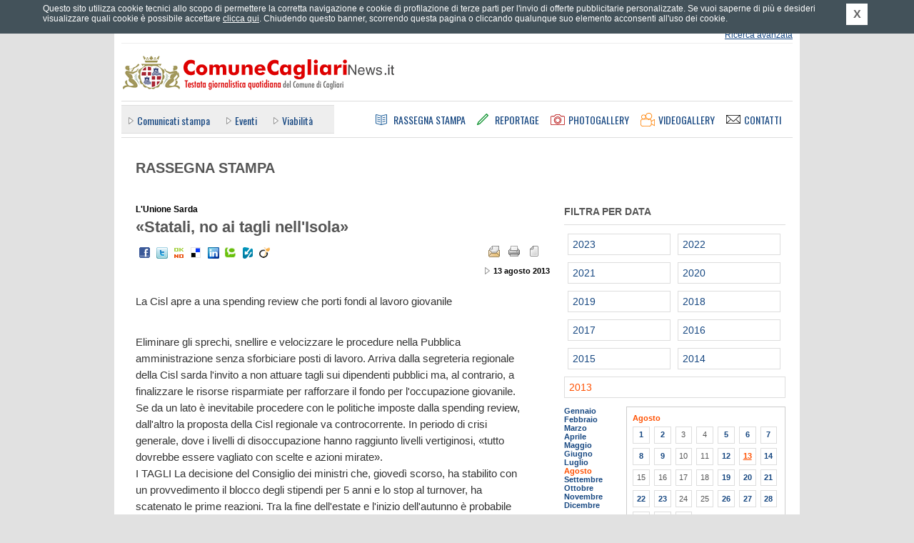

--- FILE ---
content_type: text/html; charset=UTF-8
request_url: https://ufficiostampacagliari.it/rassegnastampa.php?pagina=33473
body_size: 6474
content:
	<!DOCTYPE html PUBLIC "-//W3C//DTD XHTML 1.0 Strict//EN" "http://www.w3.org/TR/xhtml1/DTD/xhtml1-strict.dtd">
	<html xmlns="http://www.w3.org/1999/xhtml" xml:lang="it" lang="it">
	<head>
		<title>&laquo;Statali, no ai tagli nell'Isola&raquo; - Rassegna Stampa - Comune Cagliari News</title>
		<meta name="Keywords" http-equiv="Keywords" content="ufficio stampa comune di cagliari, comune di cagliari, comunicati stampa comune di cagliari, conferenze stampa comune di cagliari, notizie comune di cagliari, giornale comune cagliari, rassegna stampa comune cagliari, eventi a cagliari, traffico a cagliari, cultura a cagliari, citt&agrave; di cagliari" />
		<meta name="Description" http-equiv="Description" content="Comune Cagliari News &egrave; il quotidiano online del Comune di Cagliari diretto da Gianfranco Quartu con notizie in tempo reale. Il portale offre news e finestre informative sulle attivit&agrave; del Comune di Cagliari, economia, sport, tecnologia, Internet, spettacoli, musica, cultura, arte, mostre, libri, concerti, cinema." />
		<meta http-equiv="content-type" content="text/html; charset=ISO-8859-1" />
				<link rel="stylesheet" type="text/css" href="https://ufficiostampacagliari.it/styles/main.css" media="screen" title="default" />
		<link rel="stylesheet" type="text/css" href="https://ufficiostampacagliari.it/styles/common.css" media="screen" title="default" />
		<link rel="stylesheet" type="text/css" href="https://ufficiostampacagliari.it/styles/overbox.css" media="screen" title="default" />
		<link rel="stylesheet" type="text/css" href="https://ufficiostampacagliari.it/styles/interna.css" media="screen" title="default" />
<link rel="stylesheet" type="text/css" href="https://ufficiostampacagliari.it/styles/print_article.css" media="print" />
		<link rel="alternate" type="application/rss+xml" title="Comune Cagliari News - RSS" href="https://ufficiostampacagliari.it/rss.php" />
		
				<link type="text/css" rel="stylesheet" rev="stylesheet" media="screen and (max-width: 960px)" href="https://ufficiostampacagliari.it/styles/mediaquery.css"  />
		<link type="text/css" rel="stylesheet" rev="stylesheet" media="screen and (max-width: 959px) and (min-width: 768px)" href="https://ufficiostampacagliari.it/styles/max768.css"  />
		<link type="text/css" rel="stylesheet" rev="stylesheet" media="screen and (max-width: 767px) and (min-width: 600px)" href="https://ufficiostampacagliari.it/styles/max600.css"  />
		<link type="text/css" rel="stylesheet" rev="stylesheet" media="screen and (max-width: 599px)" href="https://ufficiostampacagliari.it/styles/max480.css"  />
		<link type="text/css" rel="stylesheet" rev="stylesheet" media="screen and (max-width: 472px)" href="https://ufficiostampacagliari.it/styles/max320.css"  />
		
		<link href="https://fonts.googleapis.com/css?family=Oswald" rel="stylesheet" type="text/css" />
		<meta name="viewport" content="width=device-width; initial-scale=1.0" />
					<div id="fb-root"></div>
		<script>(function(d, s, id) {
		  var js, fjs = d.getElementsByTagName(s)[0];
		  if (d.getElementById(id)) return;
		  js = d.createElement(s); js.id = id;
		  js.src = "//connect.facebook.net/it_IT/all.js#xfbml=1&appId=398562446940991";
		  fjs.parentNode.insertBefore(js, fjs);
		}(document, 'script', 'facebook-jssdk'));</script>
		<meta property="fb:admins" content="1084291098"/>
		<meta property="fb:app_id" content="398562446940991"/>
		
		
		<!--[if IE]>
		<link rel="stylesheet" type="text/css" href="https://ufficiostampacagliari.it/styles/ie_all.css" media="screen" title="default" />
		<![endif]-->
		<!--[if IE 8]>
		<link rel="stylesheet" type="text/css" href="https://ufficiostampacagliari.it/styles/ie8.css" media="screen" title="default" />
		<![endif]-->
		<!--[if lte IE 7]>
		<link rel="stylesheet" type="text/css" href="https://ufficiostampacagliari.it/styles/ie_pre8.css" media="screen" title="default" />
		<![endif]-->
		<!--[if lte IE 6]>
		<link rel="stylesheet" type="text/css" href="https://ufficiostampacagliari.it/styles/ie_pre7.css" media="screen" title="default" />
		<![endif]-->
		
		<script type="text/javascript" src="https://ajax.googleapis.com/ajax/libs/jquery/1.7.1/jquery.min.js"></script>
		<script type="text/javascript" src="https://s3-eu-west-1.amazonaws.com/lpcloudfront/widget-cookie-webagency/js/cookie-privacy.min.js"></script>
		<script type="text/javascript" src="https://ufficiostampacagliari.it/js/cookie_privacy_detect.js"></script>
		<script type="text/javascript" src="https://s3-eu-west-1.amazonaws.com/lpcloudfront/widget-cookie-webagency/js/it/cookie-privacy-txt.min.js"></script>
		<script type="text/javascript" src="https://ufficiostampacagliari.it/js/dommanip2.min.js"></script>
		<script type="text/javascript" src="https://ufficiostampacagliari.it/js/overbox.min.js"></script>
		<script type="text/javascript" src="https://ufficiostampacagliari.it/js/functions.js"></script>
		<script type="text/javascript" src="https://ufficiostampacagliari.it/js/jquery.scrollintoview.min.js"></script>
				
		<link rel="shortcut icon" href="/favicon.ico" type="image/vnd.microsoft.icon" />
		
				<meta name="twitter:card" content="summary"/>
		<meta name="twitter:site" content="@Comune_Cagliari"/>
		<meta name="twitter:creator" content="@Comune_Cagliari"/>
				<meta name="twitter:url" content="http://comunecagliarinews.it/rassegnastampa.php?pagina=33473"/>
		<meta name="twitter:title" content="&laquo;Statali, no ai tagli nell'Isola&raquo; - Rassegna Stampa - Comune Cagliari News"/>
		<meta name="twitter:description" content="
	La Cisl apre a una spending review che porti fondi al lavoro giovanile
	&nbsp;

	Eliminare gli sprechi, snellire e velocizzare le procedure nella Pubblica amministrazione senza sforbiciare..."/>
		<meta name="twitter:image" content="https://ufficiostampacagliari.it/images/logoTWITTER_comunecagliarinews.png"/>
	</head>
		<body>

		<div id="container1">
			<div id="header">

				<div class="hidden">ComuneCagliariNews.it - Testata giornalistica quotidiana del Comune di Cagliari</div>

				<div class="invis">
					<p><a href="#ank_content">Vai ai contenuti</a></p>
					<p><a href="#ank_canali">Salta il men&ugrave; e vai ai canali delle notizie</a></p>
					<p><a href="https://ufficiostampacagliari.it/index.php">Vai alla homepage</a></p>
				</div>

				
				<div class="head_servizi"><div class="head_servizi_inner">
										<div class="invis"><a href="#ank_noricerca">Salta il modulo di ricerca</a></div>
					<div class="head_ricerca">
						<form action="https://ufficiostampacagliari.it/cerca.php" id="as_form_semp" method="get">
							<div class="ric_semplice">
								<input type="hidden" name="a" value="risultati" />
								<input type="hidden" name="fromform" value="1" />
								<input type="hidden" name="as_crit" value="1" />
								<h1 class="invis">Ricerca</h1>
								<input class="txt" type="text" name="as_keywords" title="Inserisci parole chiave per la ricerca" />
								<input class="btn" type="image" src="https://ufficiostampacagliari.it/images/all_header_btcerca.png" alt="Cerca" title="Cerca" />
							</div>
						</form>
						<div class="ric_avanzata">
							<span class="layoutsix"><a href="https://ufficiostampacagliari.it/cerca.php" accesskey="9">Ricerca avanzata</a></span>
						</div>
					</div>

					<a name="ank_noricerca" id="ank_noricerca"></a>
					<h1 class="invis">Servizi</h1>
					<div class="servizi_link">
						<div class="layoutsix arealogin"><a href="areariservata.php"   id="arealogin_link"><span>Effettua il login</span></a>
								<ul><li><a href="areariservata.php" id="arealogin_link_giornalisti">Area riservata giornalisti</a></li><li><a href="areariservata_commenti.php"  id="arealogin_link_commenti">Commenta gli articoli</a></li></ul>
							</div>
						<span class="layoutsix newsletter"><a href="https://ufficiostampacagliari.it/newsletter.php"><span class="invis">Newsletter</span></a></span>
						<span class="layoutsix rss"><a href="https://ufficiostampacagliari.it/rssinfo.php"><span class="invis">RSS</span></a></span>
						<span class="layoutsix facebook"><a href="http://www.facebook.com/comunecagliarinews.it" rel="external"><span class="invis">Facebook</span></a></span>
						<span class="layoutsix twitter"><a href="http://twitter.com/Comune_Cagliari" rel="external"><span class="invis">Twitter</span></a></span>
						<span class="layoutsix googleplus"><a href="https://plus.google.com/u/0/b/113152386017663038462/113152386017663038462/posts" rel="external"><span class="invis">Google +</span></a></span>
						<span class="layoutsix youtube"><a href="http://www.youtube.com/user/ComuneCagliariNews" rel="external"><span class="invis">YouTube</span></a></span>
					</div>
					
					<div class="clear"></div>
				</div></div>

				<div class="link_home"><a accesskey="1" href="https://ufficiostampacagliari.it/index.php" title="Vai alla homepage"><span class="invis">Vai alla homepage</span></a></div>
				
				<div class="head_menus">
					<div class="head_canali"><div class="head_canali_a">
						<a name="ank_canali" id="ank_canali"></a>
						<h1 class="head_canali_title invis"><span class="invis">Canali</span></h1>
						<div class="head_canali_inner">
							<ul><li><a href="https://ufficiostampacagliari.it/canale.php?pagina=1">Comunicati&nbsp;stampa</a></li>
<li><a href="https://ufficiostampacagliari.it/canale.php?pagina=7">Eventi</a></li>
<li><a href="https://ufficiostampacagliari.it/canale.php?pagina=5">Viabilit&agrave;</a></li>
</ul>						</div>
						
						<div class="clear"></div>
					</div></div>
				
					<div class="head_pagine">
						<h1 class="invis">Sezioni</h1>
						
						<div class="link_rassegna"><a accesskey="3" href="https://ufficiostampacagliari.it/rassegnastampa.php" title="Rassegna Stampa"><span>Rassegna Stampa</span></a></div>
						<div class="link_reportage"><a accesskey="4" href="https://ufficiostampacagliari.it/reportage.php" title="Reportage"><span>Reportage</span></a></div>
						<div class="link_photogal"><a accesskey="5" href="https://ufficiostampacagliari.it/photogallery.php" title="Photogallery"><span>Photogallery</span></a></div>
						<div class="link_videogal"><a accesskey="6" href="https://ufficiostampacagliari.it/videogallery.php" title="Videogallery"><span>Videogallery</span></a></div>
						<div class="link_contatti"><a href="https://ufficiostampacagliari.it/contatti.php" title="Contatti"><span>Contatti</span></a></div>
					</div>
				</div>
				
				<!-- blocco meteo -->
							</div>

			<div id="container2">
                            
                                                            
				<a name="ank_content" id="ank_content"></a>
			<div class="col_sinistra">
			<div class="box_rassegna_head">
				<h1><span>Rassegna Stampa</span></h1>
			</div>
			
			
			<div class="lc_news_titolo">
				<span class="titolo_testata">L'Unione Sarda</span>
				<div class="titolo"><h2>&laquo;Statali, no ai tagli nell'Isola&raquo;</h2></div>

				<div class="servizi s_due" id="functions_links">
					<div class="email"><a href="news_funzioni.php?a=2&amp;pagina=33473&amp;sottopagina=1&amp;type=3" title="Suggerisci questo articolo a un amico" onclick="return article_send_email(33473, 1, 3);"><span>Suggerisci questo articolo a un amico</span></a></div>
					<div class="pdf"><a href="news_funzioni.php?a=1&amp;pagina=33473&amp;type=3" title="Scarica l'articolo in formato PDF"><span>Scarica in formato PDF</span></a></div>
				</div>
					<div class="print_hide social_networks">
		<div class="invis">Condividi su Social Network:</div>
		<ul>
						<li class="facebook"><a href="http://www.facebook.com/sharer.php?u=http%3A%2F%2Fcomunecagliarinews.it%2Frassegnastampa.php%3Fpagina%3D33473" title="Condividi su Facebook" rel="external"><span class="invis">Facebook</span></a></li>
			<li class="twitter"><a rel="external" title="Twitter" href="http://twitter.com/share?_=0867464001769476129&amp;count=horizontal&amp;original_referer=http%3A%2F%2Fcomunecagliarinews.it%2Frassegnastampa.php%3Fpagina%3D33473&amp;text=%C3%82%C2%ABStatali%2C+no+ai+tagli+nell%27Isola%C3%82%C2%BB+%40Comune_Cagliari&amp;url=http%3A%2F%2Fcomunecagliarinews.it%2Frassegnastampa.php%3Fpagina%3D33473"><span class="invis">Twitter</span></a></li>
			<li class="oknotizie"><a href="http://oknotizie.alice.it/post?url=http%3A%2F%2Fcomunecagliarinews.it%2Frassegnastampa.php%3Fpagina%3D33473&amp;title=%26laquo%3BStatali%2C+no+ai+tagli+nell%27Isola%26raquo%3B" title="Condividi su OKNOtizie" rel="external"><span class="invis">OKNOtizie</span></a></li>
			<li class="delicious"><a href="http://del.icio.us/post?v=4&amp;noui&amp;jump=close&amp;url=http%3A%2F%2Fcomunecagliarinews.it%2Frassegnastampa.php%3Fpagina%3D33473&amp;title=%26laquo%3BStatali%2C+no+ai+tagli+nell%27Isola%26raquo%3B" title="Condividi su Delicious" rel="external"><span class="invis">Delicious</span></a></li>
			<li class="linkedin"><a href="http://www.linkedin.com/shareArticle?mini=true&amp;url=http%3A%2F%2Fcomunecagliarinews.it%2Frassegnastampa.php%3Fpagina%3D33473&amp;title=%26laquo%3BStatali%2C+no+ai+tagli+nell%27Isola%26raquo%3B&amp;summary=&amp;source=Ufficio Stampa del Comune di Cagliari" title="Condividi su LinkedIn" rel="external"><span class="invis">LinkedIn</span></a></li>
			<li class="technorati"><a href="http://technorati.com/faves?add=http%3A%2F%2Fcomunecagliarinews.it%2Frassegnastampa.php%3Fpagina%3D33473" title="Condividi su Technorati" rel="external"><span class="invis">Technorati</span></a></li>
						<li class="badzu"><a href="http://www.badzu.net/submit?action=it&amp;link=http%3A%2F%2Fcomunecagliarinews.it%2Frassegnastampa.php%3Fpagina%3D33473&amp;title=%26laquo%3BStatali%2C+no+ai+tagli+nell%27Isola%26raquo%3B&amp;segnalazione=" title="Condividi su Badzu" rel="external"><span class="invis">Badzu</span></a></li>
			<li class="viadeo"><a href="http://www.viadeo.com/shareit/share/?url=http%3A%2F%2Fcomunecagliarinews.it%2Frassegnastampa.php%3Fpagina%3D33473&amp;title=%26laquo%3BStatali%2C+no+ai+tagli+nell%27Isola%26raquo%3B&amp;overview=&amp;urllanguage=it" title="Condividi su Viadeo" rel="external"><span class="invis">Viadeo</span></a></li>
		</ul>
		<div class="clear"></div>
	</div>
	 <div class="clear"></div> 	<div class="autore">
							<span class="invis">Fonte: L'Unione Sarda</span>
						</div> 	<div class="data">
							<span class="layoutsix data_pubbl">13 agosto 2013</span>
						</div> 				<div class="clear"></div>
			</div>
			
			
			<div class="box_news_text">
				<p>
	La Cisl apre a una spending review che porti fondi al lavoro giovanile<br />
	&nbsp;</p>
<p>
	Eliminare gli sprechi, snellire e velocizzare le procedure nella Pubblica amministrazione senza sforbiciare posti di lavoro. Arriva dalla segreteria regionale della Cisl sarda l&#39;invito a non attuare tagli sui dipendenti pubblici ma, al contrario, a finalizzare le risorse risparmiate per rafforzare il fondo per l&#39;occupazione giovanile. Se da un lato &egrave; inevitabile procedere con le politiche imposte dalla spending review, dall&#39;altro la proposta della Cisl regionale va controcorrente. In periodo di crisi generale, dove i livelli di disoccupazione hanno raggiunto livelli vertiginosi, &laquo;tutto dovrebbe essere vagliato con scelte e azioni mirate&raquo;.<br />
	I TAGLI La decisione del Consiglio dei ministri che, gioved&igrave; scorso, ha stabilito con un provvedimento il blocco degli stipendi per 5 anni e lo stop al turnover, ha scatenato le prime reazioni. Tra la fine dell&#39;estate e l&#39;inizio dell&#39;autunno &egrave; probabile che il malcontento degli statali possa sfociare in una manifestazione nazionale. &laquo;Sul fronte dei rinnovi contrattuali nel pubblico impiego&raquo;, sottolinea la segretaria generale regionale della Cisl, Oriana Putzolu, &laquo;si &egrave; fermi da anni. Riteniamo che sia particolarmente importante recuperare dagli sprechi della Pubblica amministrazione per destinarli al fondo per l&#39;occupazione giovanile e anche agli interventi di miglioramento destinati al personale della PA. La proposta della Cisl &egrave; finalizzata proprio alla richiesta di creazione di nuovi posti di lavoro&raquo;. La Cisl, insomma, respinge con un secco rifiuto le ipotesi di tagli al personale ma si mostra disponibile a discutere soluzioni indirizzate a un utilizzo pi&ugrave; efficiente delle risorse umane.<br />
	I DATI NELL&#39;ISOLA Anno dopo anno rimane problematica la situazione a livello regionale dove, secondo dati diffusi dalla Cisl sarda, nel 2010 i dipendenti pubblici nel&#39;Isola erano 105.257, ovvero 62,82 ogni mille abitanti. In base a una suddivisione stilata a maggio 2012 dal Servizio bilancio del Senato, nell&#39;Isola il record di dipendenti pubblici opera nel settore scolastico (il dato si attesta a 32.703 lavoratori). Seguono gli impiegati nel servizio sanitario nazionale (21.471), nel sistema regionale e delle autonomie locali (20.278), e poi nei Vigili del fuoco e corpi di Polizia (11.776), nelle Forze armate (6.321), in Ministeri, Prefetture e carceri (5.092), Universit&agrave; (3.458), Agenzie fiscali (1.516), Inps, Inail e altri enti non economici (1.475).<br />
	Secondo la Cisl, nonostante l&#39;impegno dei singoli dipendenti e di alcune riorganizzazioni, la macchina della Pubblica amministrazione continua a non dare risposte all&#39;altezza delle necessit&agrave; dei cittadini.<br />
	Eleonora Bullegas<br />
	&nbsp;</p>			</div>
					</div>
		<div class="col_destra">
		<div class="calendar_browser calendartype_rass">
		<div class="calendar_head"><h1>Filtra per data</h1></div>
		<div class="calendar_year"><a href="rassegnastampa.php?anno=2023"><span class="invis">Anno </span>2023</a></div> <div class="calendar_year"><a href="rassegnastampa.php?anno=2022"><span class="invis">Anno </span>2022</a></div> <div class="calendar_year"><a href="rassegnastampa.php?anno=2021"><span class="invis">Anno </span>2021</a></div> <div class="calendar_year"><a href="rassegnastampa.php?anno=2020"><span class="invis">Anno </span>2020</a></div> <div class="calendar_year"><a href="rassegnastampa.php?anno=2019"><span class="invis">Anno </span>2019</a></div> <div class="calendar_year"><a href="rassegnastampa.php?anno=2018"><span class="invis">Anno </span>2018</a></div> <div class="calendar_year"><a href="rassegnastampa.php?anno=2017"><span class="invis">Anno </span>2017</a></div> <div class="calendar_year"><a href="rassegnastampa.php?anno=2016"><span class="invis">Anno </span>2016</a></div> <div class="calendar_year"><a href="rassegnastampa.php?anno=2015"><span class="invis">Anno </span>2015</a></div> <div class="calendar_year"><a href="rassegnastampa.php?anno=2014"><span class="invis">Anno </span>2014</a></div> <div class="calendar_year_current"><a href="rassegnastampa.php?anno=2013"><span class="invis">Anno </span>2013</a></div> <div class="calendar_year_bd"> <div class="calendar_month"><a href="rassegnastampa.php?anno=2013&amp;mese=1">Gennaio</a></div> <div class="calendar_month"><a href="rassegnastampa.php?anno=2013&amp;mese=2">Febbraio</a></div> <div class="calendar_month"><a href="rassegnastampa.php?anno=2013&amp;mese=3">Marzo</a></div> <div class="calendar_month"><a href="rassegnastampa.php?anno=2013&amp;mese=4">Aprile</a></div> <div class="calendar_month"><a href="rassegnastampa.php?anno=2013&amp;mese=5">Maggio</a></div> <div class="calendar_month"><a href="rassegnastampa.php?anno=2013&amp;mese=6">Giugno</a></div> <div class="calendar_month"><a href="rassegnastampa.php?anno=2013&amp;mese=7">Luglio</a></div> <div class="calendar_month_current"><a href="rassegnastampa.php?anno=2013&amp;mese=8">Agosto</a></div> <div class="calendar_month"><a href="rassegnastampa.php?anno=2013&amp;mese=9">Settembre</a></div> <div class="calendar_month"><a href="rassegnastampa.php?anno=2013&amp;mese=10">Ottobre</a></div> <div class="calendar_month"><a href="rassegnastampa.php?anno=2013&amp;mese=11">Novembre</a></div> <div class="calendar_month"><a href="rassegnastampa.php?anno=2013&amp;mese=12">Dicembre</a></div> </div> 	<div class="calendar_days">
									<div class="calendar_days_head">Agosto</div> <div class="calendar_days_item"><a href="rassegnastampa.php?anno=2013&amp;mese=08&amp;giorno=1">1</a></div> <div class="calendar_days_item"><a href="rassegnastampa.php?anno=2013&amp;mese=08&amp;giorno=2">2</a></div> <div class="calendar_days_item">3</div> <div class="calendar_days_item">4</div> <div class="calendar_days_item"><a href="rassegnastampa.php?anno=2013&amp;mese=08&amp;giorno=5">5</a></div> <div class="calendar_days_item"><a href="rassegnastampa.php?anno=2013&amp;mese=08&amp;giorno=6">6</a></div> <div class="calendar_days_item"><a href="rassegnastampa.php?anno=2013&amp;mese=08&amp;giorno=7">7</a></div> <div class="calendar_days_item"><a href="rassegnastampa.php?anno=2013&amp;mese=08&amp;giorno=8">8</a></div> <div class="calendar_days_item"><a href="rassegnastampa.php?anno=2013&amp;mese=08&amp;giorno=9">9</a></div> <div class="calendar_days_item">10</div> <div class="calendar_days_item">11</div> <div class="calendar_days_item"><a href="rassegnastampa.php?anno=2013&amp;mese=08&amp;giorno=12">12</a></div> <div class="calendar_days_current">13</div> <div class="calendar_days_item"><a href="rassegnastampa.php?anno=2013&amp;mese=08&amp;giorno=14">14</a></div> <div class="calendar_days_item">15</div> <div class="calendar_days_item">16</div> <div class="calendar_days_item">17</div> <div class="calendar_days_item">18</div> <div class="calendar_days_item"><a href="rassegnastampa.php?anno=2013&amp;mese=08&amp;giorno=19">19</a></div> <div class="calendar_days_item"><a href="rassegnastampa.php?anno=2013&amp;mese=08&amp;giorno=20">20</a></div> <div class="calendar_days_item"><a href="rassegnastampa.php?anno=2013&amp;mese=08&amp;giorno=21">21</a></div> <div class="calendar_days_item"><a href="rassegnastampa.php?anno=2013&amp;mese=08&amp;giorno=22">22</a></div> <div class="calendar_days_item"><a href="rassegnastampa.php?anno=2013&amp;mese=08&amp;giorno=23">23</a></div> <div class="calendar_days_item">24</div> <div class="calendar_days_item">25</div> <div class="calendar_days_item"><a href="rassegnastampa.php?anno=2013&amp;mese=08&amp;giorno=26">26</a></div> <div class="calendar_days_item"><a href="rassegnastampa.php?anno=2013&amp;mese=08&amp;giorno=27">27</a></div> <div class="calendar_days_item"><a href="rassegnastampa.php?anno=2013&amp;mese=08&amp;giorno=28">28</a></div> <div class="calendar_days_item"><a href="rassegnastampa.php?anno=2013&amp;mese=08&amp;giorno=29">29</a></div> <div class="calendar_days_item"><a href="rassegnastampa.php?anno=2013&amp;mese=08&amp;giorno=30">30</a></div> <div class="calendar_days_item">31</div> 		<div class="clear"></div>
								</div><div class="clear"></div> <div class="calendar_year"><a href="rassegnastampa.php?anno=2012"><span class="invis">Anno </span>2012</a></div> <div class="calendar_year"><a href="rassegnastampa.php?anno=2011"><span class="invis">Anno </span>2011</a></div> <div class="calendar_year"><a href="rassegnastampa.php?anno=2010"><span class="invis">Anno </span>2010</a></div> <div class="calendar_year"><a href="rassegnastampa.php?anno=2009"><span class="invis">Anno </span>2009</a></div> <div class="calendar_year"><a href="rassegnastampa.php?anno=2008"><span class="invis">Anno </span>2008</a></div> 	</div>
</div>
			<div class="clear"></div>
		</div>

		<div id="footer">
			<div class="footer_links">
				<h1 class="invis">Pagine utili</h1>
				<div class="links_list">
					<ul><li><a href="https://ufficiostampacagliari.it/news_su_mappa.php">News su mappa</a></li><li><a href="https://ufficiostampacagliari.it/meteo.php">Meteo</a></li><li><a href="https://ufficiostampacagliari.it/istituzionale.php?pagina=38">Termini&nbsp;d'uso</a></li><li><a href="https://ufficiostampacagliari.it/istituzionale.php?pagina=35">Stage&nbsp;all'Ufficio&nbsp;Stampa</a></li><li><a href="https://ufficiostampacagliari.it/istituzionale.php?pagina=34">Accessibilit&agrave;</a></li><li><a href="https://ufficiostampacagliari.it/istituzionale.php?pagina=33">La&nbsp;Redazione</a></li>		<li><a href="https://ufficiostampacagliari.it/mappa.php" accesskey="0">Mappa del sito</a></li>
								<li><a href="https://ufficiostampacagliari.it/contatti.php">Contatti</a></li>
								<li><a href="https://ufficiostampacagliari.it/informativa_estesa_cookie.php">Cookie policy</a></li>
							</ul>				</div>

				<br class="clear" />
			</div>

			<div class="footer_piva">
				Comune Cagliari News - Testata giornalistica quotidiana del Comune di Cagliari.<br />
				Via Roma 145, 09124 Cagliari - P.&nbsp;IVA 00147990923.<br />
				Testata giornalistica registrata al Tribunale di Cagliari in data 05.12.2005
				al n. 31/05 - Direttore responsabile: Gianfranco Luigi Quartu.
			</div>

			<div class="footer_credits">
				<div class="ilmeteo">
					Dati meteo: <a rel="external" href="http://www.ilmeteo.it/">ilMeteo.it</a>
				</div>
				<div class="biz">Powered by: <a href="http://www.bizconsulting.it/" rel="external">bizConsulting S.r.l.</a></div>
				<div class="bollini">
					<a class="access" href="http://www.pubbliaccesso.gov.it/logo/logo.php?sid=83a62c40" title="Link a sito esterno - Pubbliaccesso"><span class="invis">Link al sito Pubbliaccesso attestante il superamento, ai sensi della Legge n. 4/2004, della verifica tecnica di accessibilit&agrave;."</span></a>
					<a class="valid-html" href="http://validator.w3.org/check?uri=referer"><span class="invis">Link al sito w3.org attestante la validit&agrave; dell' xhtml"</span></a>
					<a class="valid-css" href="http://jigsaw.w3.org/css-validator/check/referer?profile=css3&amp;usermedium=all&amp;warning=1"><span class="invis">Link al sito w3.org attestante la validit&agrave; dei css"</span></a>
				</div>
				<div class="clear"></div>
			</div>
		</div>
	</div>
			<script type="text/javascript">
			<!--
			init_functions_links(33473, 1, "press");
			//-->
		</script>
		
<script type="text/javascript">
var gaJsHost = (("https:" == document.location.protocol) ? "https://ssl." : "http://www.");
document.write(unescape("%3Cscript src='" + gaJsHost + "google-analytics.com/ga.js' type='text/javascript'%3E%3C/script%3E"));
</script>
<script type="text/javascript">
var pageTracker = _gat._getTracker("UA-5143004-1");
pageTracker._initData();
pageTracker._trackPageview();
</script>
	</body>
	</html>
	

--- FILE ---
content_type: text/css
request_url: https://ufficiostampacagliari.it/styles/max600.css
body_size: 1335
content:
body{	min-width: 600px;}div#container1,div#header{	width: 600px;	background: none;}div.head_servizi div.servizi_link{	position: absolute;	right: 0;	width: 100%;}div.head_ricerca {    height: 57px;    padding-top: 42px;}div.head_menus{	border: none;	padding: 0;	width: auto;}div.head_pagine{	width: 580px;	padding-bottom: 10px;	overflow: hidden;}div.head_canali{	width: 560px;	margin-left: 10px;}div#footer{	padding: 0;	width: 580px;	margin: 0 auto;	background-position: 0 0;}div.footer_credits div.ilmeteo{	width: 250px;}div.banner_header_top{	display: none;}.banner_top_visible div#container1{	margin-top: 0;}/*-----------------------------------------------------	 home page	 ----*/div.home_banner_header_large{	width: 98%;	margin: 0;}div#container2_home{	width: 580px;	padding: 10px 10px 40px 10px;}div.homecol_left{	width: 352px;}div.home_apertura div.titolo_news h1{	font-size: 1.2em;}div.home_cs_container{	width: 362px;	margin-top: 10px;}div.home_comunicati div.home_cs_inner{	background: url('../images/comunicatistampa_bg_top600.png') left top no-repeat;}div.home_comunicati div.home_cs_bottom{	background: #1B3352 url('../images/comunicatistampa_bg_bottom600.png') 0 8px no-repeat;}div.home_cs div.home_cs_item{	width: auto;	float: none;	margin: 0 10px;}div.home_box_evidenza div.tabs_evidenza{	width: 360px;	float: none;	padding-left: 0;}div.home_box_evidenza div.titolo_evidenza{	margin-bottom: 11px;	float: none;}div.home_box_evidenza div.home_box_evidenza_inner{	width: 343px;	padding-left: 19px;}div.home_box_evidenza .evidenza_cont .evidenza_text{	font-size: 1.2em;	line-height: 100%;}div.home_news_col_left,div.home_newsbox_bottom div.home_news_col_left,div.home_news_col_center,div.home_news_col_right,div.home_newsbox_bottom div.home_news_col_right{	width: 100%;	float: none;	margin: 0 0 20px;}div.home_newsbox_top div.home_news_row div.titolo_news{	min-height: 1px;}body div.home_newsbox_bottom div.home_news_row{	margin: 0;	padding: 0;}div.homecol_right{	width: 218px;}div.home_meteo{	width: 153px;	top: 118px;}div.home_meteo h1{	width: 83px;	height: 53px;	padding-top: 13px;}div.home_meteo div.temperature{	display: none;}/*-----------------------------------------------------	 eventi ----*/div.ultime div.link_archivio h1,div.rc_related_section_archive{	background-position: 562px center;}/*-----------------------------------------------------	 reportage ----*/div#container2{	width: 580px;	padding: 10px 10px 40px 10px;}div.col_sinistra{	float: none;	margin: 0 0 20px;	padding: 0;}div.col_destra{	float: none;    margin: 0 0 20px;	padding: 0;	width: 580px;}div.col_destra div.ultime,div.col_destra div.banner_colright,div.col_destra div.rc_ultimenotizie{	margin: 10px auto 0 ;}div.col_destra div.rc_ultimenotizie_lower{	margin: 0 auto 20px;}/*-----------------------------------------------------	 reportage scheda ----*/div.col_destra div.rc_repo_pages{	margin: 20px auto 40px;	width: 300px;} div.col_destra div.banner_colright{	margin-bottom: 10px;}/*-----------------------------------------------------	 videogallery ----*/div.rc_related_section_archive{	width: 320px;	margin: 20px auto 0;}div.videogallery_box_evidenza div.home_box_evidenza_inner{	padding-left: 65px;    width: 515px;}/*-----------------------------------------------------	 news ----*/div.comments_post div.single_comment div.like_comment span.what_people{	display: none;}/*-----------------------------------------------------	 rassegna stampa ----*/div.box_archivio_title div.info_servizi,div.box_servizi div.info_servizi,div.box_servizi div.servizi_big,div.box_archivio_title div.servizi_big,div.box_servizi div.servizi_big div.pdf_selected{	float: none;	display: block;	margin-bottom: 10px;}/*-----------------------------------------------------	 news su mappa ----*/div.avvisimappa_form{	width: 550px;}div.col_avvisimappa{	width: 550px;	padding: 0 0 20px 20px;}div.avvisimappa_form_a{	width: 530px;	border-left: 1px solid #CCC;}div.avvisimappa_form_col_cat{	width: 250px;}div.avvisimappa_form_toggler_left{	width: 430px;}div.avvisimappa_form_toggler_right{	width: 100px;}div.avvisimappa_results, div.avvisimappa_results_nojs{	width: 550px;}div.avvisimappa_results div.avvisimappa_map{	width: 550px;}div.avvisimappa_results div.avvisimappa_results_list{    width: 540px;}div.avvisimappa_results div.avvisimappa_item div.avvisimappa_item_title{	width: 480px;}div.avvisimappa_results div.avvisimappa_bottom{	width: 550px;}/*-----------------------------------------------------	 area riservata ----*/div.area_ricerca{	float: left;	width: 230px;}div.area_ricerca input.txt{	width: 208px;}div.dx_area_pages{	float: right;	width: 293px;}div.ombradx_inner{	width: 243px;}/*-----------------------------------------------------	 pagina 404 ----*/div.error404{	width: 570px;}div.error404 h2{	padding-left: 0px;	width: 330px;}